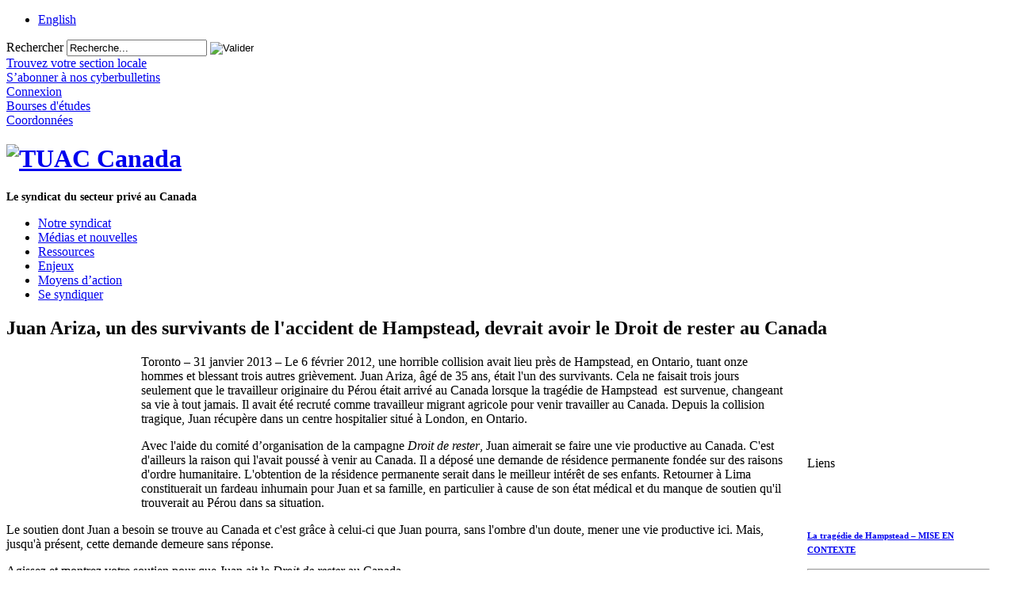

--- FILE ---
content_type: text/html; charset=utf-8
request_url: https://www.tuac.ca/index.php?option=com_content&view=article&id=3231:juan-ariza-hampstead-survivor-should-have-the-right-to-stay-in-canada&catid=6:directions-newsletter&Itemid=387&lang=fr
body_size: 11299
content:
<!doctype html>
<html xml:lang="fr-fr" lang="fr-fr" >
<head>
<!-- Google Tag Manager -->
<script>(function(w,d,s,l,i){w[l]=w[l]||[];w[l].push({'gtm.start':
new Date().getTime(),event:'gtm.js'});var f=d.getElementsByTagName(s)[0],
j=d.createElement(s),dl=l!='dataLayer'?'&l='+l:'';j.async=true;j.src=
'https://www.googletagmanager.com/gtm.js?id='+i+dl;f.parentNode.insertBefore(j,f);
})(window,document,'script','dataLayer','GTM-NQRDQBJL');</script>
<!-- End Google Tag Manager -->
	<link rel="preconnect" href="https://fonts.googleapis.com">
<link rel="preconnect" href="https://fonts.gstatic.com" crossorigin>
<link href="https://fonts.googleapis.com/css2?family=Lobster+Two:ital,wght@1,400;1,700&family=Montserrat:wght@600&family=Roboto:wght@300;500&family=Text+Me+One&display=swap" rel="stylesheet">  
		<meta name="viewport" content="width=device-width, initial-scale=1.0">
  <meta http-equiv="content-type" content="text/html; charset=utf-8" />
  <meta name="keywords" content="migrant workers, social justice, social_justice, agriculture" />
  <meta name="description" content="On February 6, 2012, a horrific collision near Hampstead, Ontario killed eleven men, and left three others critically injured. Juan Ariza, 35, was one of those survivors. " />
  <meta name="generator" content="Joomla! - Open Source Content Management" />
  <title>TUAC Canada - Le principal syndicat du secteur privé au Canada | TUAC Canada - Le principal syndicat du secteur privé au Canada</title>
  <link href="https://www.tuac.ca/index.php?option=com_content&amp;view=article&amp;id=3231:juan-ariza-hampstead-survivor-should-have-the-right-to-stay-in-canada&amp;catid=6:directions-newsletter&amp;lang=fr" rel="canonical" />
  <link href="/templates/rt_corvus/favicon.ico" rel="shortcut icon" type="image/vnd.microsoft.icon" />
  <link href="https://www.tuac.ca/index.php?option=com_search&amp;view=article&amp;id=3231:juan-ariza-hampstead-survivor-should-have-the-right-to-stay-in-canada&amp;catid=6:directions-newsletter&amp;lang=fr&amp;format=opensearch" rel="search" title="Valider TUAC Canada - Le principal syndicat du secteur privé au Canada" type="application/opensearchdescription+xml" />
  <link rel="stylesheet" href="/plugins/editors/jckeditor/typography/typography2.php" type="text/css" />
  <link rel="stylesheet" href="/plugins/system/rokbox/assets/styles/rokbox.css" type="text/css" />
  <link rel="stylesheet" type="text/css" href="/media/plg_jchoptimize/assets2/jscss.php?f=f2d83f42a430b3e3d9be2a7740e26714&amp;type=css&amp;gz=nz&amp;d=30&amp;i=0"/>
  
  
  
  
  
  
  
  <link rel="stylesheet" href="/modules/mod_socialmedialinks/style.css" type="text/css" />
  <link rel="stylesheet" href="/media/mod_falang/css/template.css" type="text/css" />
  <link rel="stylesheet" type="text/css" href="/media/plg_jchoptimize/assets2/jscss.php?f=f2d83f42a430b3e3d9be2a7740e26714&amp;type=css&amp;gz=nz&amp;d=30&amp;i=1"/>
  <script type="application/javascript" src="/media/plg_jchoptimize/assets2/jscss.php?f=3a43e9a83474928e9f8e58a5ac28d32e&amp;type=js&amp;gz=nz&amp;d=30&amp;i=0"></script>
  
  
  <script src="/media/system/js/tabs-state.js" type="text/javascript"></script>
  <script type="application/javascript" src="/media/plg_jchoptimize/assets2/jscss.php?f=3a43e9a83474928e9f8e58a5ac28d32e&amp;type=js&amp;gz=nz&amp;d=30&amp;i=1"></script>
  <script src="/media/jui/js/bootstrap.min.js" type="text/javascript"></script>
  <script type="application/javascript" src="/media/plg_jchoptimize/assets2/jscss.php?f=3a43e9a83474928e9f8e58a5ac28d32e&amp;type=js&amp;gz=nz&amp;d=30&amp;i=2"></script>
  
  
  <script src="/plugins/system/rokbox/assets/js/rokbox.js" type="text/javascript"></script>
  <script type="application/javascript" src="/media/plg_jchoptimize/assets2/jscss.php?f=3a43e9a83474928e9f8e58a5ac28d32e&amp;type=js&amp;gz=nz&amp;d=30&amp;i=3"></script>
  
  <script src="/modules/mod_roknavmenu/themes/default/js/rokmediaqueries.js" type="text/javascript"></script>
  <script src="/modules/mod_roknavmenu/themes/default/js/sidemenu.js" type="text/javascript"></script>
  <script type="text/javascript">
jQuery(window).on('load',  function() {
				new JCaption('img.caption');
			});;if (typeof RokBoxSettings == 'undefined') RokBoxSettings = {pc: '100'};
  </script>
  <!-- Perfect Link with Article Images on Facebook PRO -->
  <meta property="fb:app_id" content="609972085750090"/>
  <meta property="og:title" content="Juan Ariza, un des survivants de l&#039;accident de Hampstead, devrait avoir le Droit de rester au Canada | TUAC Canada - Le principal syndicat du secteur priv&eacute; au Canada"/>
  <meta property="og:type" content="article"/>
  <meta property="og:url" content="http://www.tuac.ca/index.php?option=com_content&view=article&id=3231:juan-ariza-hampstead-survivor-should-have-the-right-to-stay-in-canada&catid=6:directions-newsletter&Itemid=387&lang=fr"/>
  <meta property="og:site_name" content="TUAC Canada - Le principal syndicat du secteur privé au Canada"/>
  <meta property="og:description" content="On February 6, 2012, a horrific collision near Hampstead, Ontario killed eleven men, and left three others critically injured. Juan Ariza, 35, was one of those survivors. "/>
  <meta property="og:image" content="http://www.tuac.ca/templates/ufcwcanada/images/issues/r2s_logo_v4_fr.jpg"/>
  <meta property="og:image" content="http://www.tuac.ca/templates/ufcwcanada/images/issues/img_1315a.jpg"/>
	<meta name="facebook-domain-verification" content="21oppvsbnj47h2wowfisyi0w71tg7q" />
    <script type="text/javascript">
(function(a,e,c,f,g,h,b,d){var k={ak:"892253832",cl:"lg7PCOzx0XoQiO26qQM",autoreplace:"1.866.977.0772"};a[c]=a[c]||function(){(a[c].q=a[c].q||[]).push(arguments)};a[g]||(a[g]=k.ak);b=e.createElement(h);b.async=1;b.src="//www.gstatic.com/wcm/loader.js";d=e.getElementsByTagName(h)[0];d.parentNode.insertBefore(b,d);a[f]=function(b,d,e){a[c](2,b,k,d,null,new Date,e)};a[f]()})(window,document,"_googWcmImpl","_googWcmGet","_googWcmAk","script");
</script>
<!-- Google tag (gtag.js) -->
<script async src="https://www.googletagmanager.com/gtag/js?id=G-JP5BJJMNZK"></script>
<script>
  window.dataLayer = window.dataLayer || [];
  function gtag(){dataLayer.push(arguments);}
  gtag('js', new Date());

  gtag('config', 'G-JP5BJJMNZK');
</script>
</head>
<body  class="logo-type-customlogo top-type-customtop header-overlay-light main-bg-overlay-light main-template-without-shadow main-body-light footer-overlay-light bottom-type-none font-family-corvus font-size-is-default menu-type-splitmenu layout-mode-responsive col12">
	<!-- Google Tag Manager (noscript) -->
<noscript><iframe src="https://www.googletagmanager.com/ns.html?id=GTM-NQRDQBJL"
height="0" width="0" style="display:none;visibility:hidden"></iframe></noscript>
<!-- End Google Tag Manager (noscript) -->
	<div id="rt-page-surround">
		<div id="rt-page-surround-bottom">
			<div class="rt-with-footer">
								<div id="rt-drawer">
					<div class="rt-container">
												<div class="clear"></div>
					</div>
				</div>
												<div id="rt-top">
					<div class="rt-container">
						<div class="rt-grid-10 rt-alpha">
     			           <div class="rt-block  lang">
           	<div class="module-surround">
	           		                	<div class="module-content">
	                		<div class="mod-languages lang">

	<ul class="lang-inline">
	        <!-- >>> [PAID] >>> -->
                <!-- <<< [PAID] <<< -->
        
	        <!-- >>> [PAID] >>> -->
                    <li class="" dir="ltr">
                            <a href="http://www.ufcw.ca/index.php?option=com_content&view=article&id=3231:juan-ariza-hampstead-survivor-should-have-the-right-to-stay-in-canada&catid=6:directions-newsletter&Itemid=387&lang=en">
                                            English                                    </a>
            			</li>
		        <!-- <<< [PAID] <<< -->
        
		</ul>

</div>
	                	</div>
                	</div>
           </div>
	 			           <div class="rt-block  search searchBox">
           	<div class="module-surround">
	           		                	<div class="module-content">
	                		<div class="search search searchBox">
	<form action="/index.php?option=com_content&amp;lang=fr" method="post" class="form-inline">
		<label for="mod-search-searchword" class="element-invisible">Rechercher</label> <input name="searchword" id="mod-search-searchword" maxlength="20"  class="inputbox search-query" type="text" size="20" value="Recherche..."  onblur="if (this.value=='') this.value='Recherche...';" onfocus="if (this.value=='Recherche...') this.value='';" /> <input type="image" value="Valider" class="button" src="/templates/rt_corvus/images/searchButton.gif" onclick="this.form.searchword.focus();"/>		<input type="hidden" name="task" value="search" />
		<input type="hidden" name="option" value="com_search" />
		<input type="hidden" name="Itemid" value="5" />
	</form>
</div>
	                	</div>
                	</div>
           </div>
	
</div>
<div class="rt-grid-2 rt-omega">
     			           <div class="rt-block  menu1 new">
           	<div class="module-surround">
	           		                	<div class="module-content">
	                		

<div class="custom menu1 new"  >
	<div class="top-ic fre">
	<div class="fnd-ic">
		<a href="index.php?option=com_unions&amp;view=unions&amp;Itemid=102&amp;lang=fr" title=""><span>Trouvez votre section locale</span></a></div>
	<div class="news-ic">
		<a href="index.php?option=com_content&amp;view=article&amp;id=2474&amp;Itemid=335&amp;lang=fr"><span>S&rsquo;abonner &agrave; nos cyberbulletins</span></a></div>
	<div class="web-ic">
		<div id="asl53a973c64a9f2" style="display: none;padding:15px;">
			<div class="customcampus">
				<div id="web_campus">
					&nbsp;</div>
			</div>
		</div>
		<a href="index.php?option=com_content&amp;view=article&amp;id=2166&amp;Itemid=296&amp;lang=fr"><span>Connexion</span></a></div>
	<div class="scholarship-ic">
		<a href="index.php?option=com_content&amp;view=article&amp;id=61&amp;Itemid=110&amp;lang=fr"><span>Bourses d&#39;&eacute;tudes</span></a></div>
	<div class="cont-ic">
		<a href="index.php?option=com_content&amp;view=article&amp;id=47&amp;Itemid=276&amp;lang=fr"><span>Coordonn&eacute;es</span></a></div>
</div></div>
	                	</div>
                	</div>
           </div>
	
</div>
						<div class="clear"></div>
					</div>
				</div>
						
								<div id="rt-header">
					<div class="rt-container">
						<div class="rt-grid-3 rt-alpha">
     			           <div class="rt-block  logo-block">
           	<div class="module-surround">
	           		                	<div class="module-content">
	                		

<div class="custom logo-block"  >
	<div id="logo">
	<h1 id="tuaclogo" title="TUAC Canada">
		<a href="/"><img alt="TUAC Canada" src="/templates/ufcwcanada/images/logo-fr.png" /></a></h1>
<h1 style="font-size:14px">
		Le syndicat du secteur privé au Canada</h1>
</div></div>
	                	</div>
                	</div>
           </div>
	
</div>
<div class="rt-grid-9 rt-omega">
    	<div class="rt-block menu-block">
		<div class="gf-menu-device-container responsive-type-panel"></div>
<ul class="gf-menu gf-splitmenu l1 top" >
                     <li class="item107 parent" >

                <a class="item" href="/index.php?option=com_content&amp;view=article&amp;id=59&amp;Itemid=2&amp;lang=fr"  >

                                Notre syndicat                </a>

                    </li>
		                     <li class="item134 parent" >

                <a class="item" href="/index.php?option=com_content&amp;view=category&amp;layout=blog&amp;id=6&amp;Itemid=6&amp;lang=fr"  >

                                Médias et nouvelles                </a>

                    </li>
		                     <li class="item129 parent" >

                <a class="item" href="/index.php?option=com_content&amp;view=article&amp;id=2251&amp;Itemid=130&amp;lang=fr"  >

                                Ressources                </a>

                    </li>
		                     <li class="item8 parent" >

                <a class="item" href="/index.php?option=com_content&amp;view=article&amp;id=2215&amp;Itemid=135&amp;lang=fr"  >

                                Enjeux                </a>

                    </li>
		                     <li class="item2004 parent" >

                <a class="item" href="/index.php?option=com_content&amp;view=article&amp;id=30003&amp;Itemid=2005&amp;lang=fr"  >

                                Moyens d’action                </a>

                    </li>
		                     <li class="item9 parent" >

                <a class="item" href="/index.php?option=com_content&amp;view=article&amp;id=13&amp;Itemid=136&amp;lang=fr"  >

                                Se syndiquer                </a>

                    </li>
		    </ul>		<div class="clear"></div>
	</div>
	
</div>
						<div class="clear"></div>
					</div>
				</div>
								<div id="rt-transition">
					<div id="rt-body-surround">
									
																																				<div id="rt-mainbody-surround">
							<div class="rt-container">
								          
<div id="rt-main" class="mb9-sa3">
                <div class="rt-container">
                    <div class="rt-grid-9 ">
                                                						<div class="rt-block">
	                        <div id="rt-mainbody">
								<div class="component-content">
	                            	<article class="item-page">
	<h2>
					Juan Ariza, un des survivants de l'accident de Hampstead, devrait avoir le Droit de rester au Canada					</h2>
	








<table align="right" cellpadding="10" style="width: 270px" width="270">
	<tbody>
		<tr>
			<td>
				<img alt="" src="templates/ufcwcanada/images/issues/r2s_logo_v4_fr.jpg" style="width: 250px; height: 313px;" /></td>
		</tr>
		<tr>
			<td>
				<table align="center" cellpadding="10" style="width: 250px">
					<tbody>
						<tr>
							<td class="title_right1">
								<a href="http://www.change.org/en-CA/petitions/jason-kenney-minister-of-citizenship-immigration-multiculturalism-allow-juan-ariza-s-application-for-permanent-residency-in-canada-2?utm_source=guides&amp;utm_medium=email&amp;utm_campaign=six_hundred_signatures" style="color: #ffffff" target="_blank"><span data-scayt_word="Signez" data-scaytid="56">Signez</span> la <span data-scayt_word="pétition" data-scaytid="57">p&eacute;tition</span></a></td>
						</tr>
					</tbody>
				</table>
			</td>
		</tr>
		<tr>
			<td>
				<table align="center" cellpadding="10" style="width: 250px">
					<tbody>
						<tr>
							<td class="title_right1">
								Liens</td>
						</tr>
						<tr>
							<td class="caption">
								<p>
									&nbsp;</p>
								<p>
									<span style="font-size:11px;"><strong><a href="index.php?option=com_content&amp;view=article&amp;id=3232%3Athe-hampstead-tragedy-background&amp;catid=6%3Adirections-newsletter&amp;Itemid=6&amp;lang=fr">La <span data-scayt_word="tragédie" data-scaytid="115">trag&eacute;die</span> de <span data-scayt_word="Hampstead" data-scaytid="116">Hampstead</span> &ndash; <span data-scayt_word="MISE" data-scaytid="239">MISE</span> EN <span data-scayt_word="CONTEXTE" data-scaytid="240">CONTEXTE</span></a></strong></span></p>
								<hr />
								<object height="173" width="230"><param name="movie" value="http://www.youtube.com/v/0Tncb0ggrp0?hl=en_US&amp;version=3" /><param name="allowFullScreen" value="true" /><param name="allowscriptaccess" value="always" /><embed allowfullscreen="true" allowscriptaccess="always" height="173" src="https://www.youtube.com/v/0Tncb0ggrp0?hl=en_US&amp;version=3" type="application/x-shockwave-flash" width="230"></embed></object>
								<hr />
								<p>
									&nbsp;</p>
								<p>
									<a href="index.php?option=com_content&amp;view=article&amp;id=3072:hampstead-crash-survivors-share-their-story-at-toronto-symposium-and-launch-of-international-qright2stayq-campaign&amp;catid=6:directions-newsletter&amp;Itemid=6&amp;lang=fr"><span data-scayt_word="Témoignage" data-scaytid="241">T&eacute;moignage</span> des <span data-scayt_word="survivants" data-scaytid="118">survivants</span> de la collision <span data-scayt_word="survenue" data-scaytid="119">survenue</span> <span data-scayt_word="à" data-scaytid="120">&agrave;</span> <span data-scayt_word="Hampstead" data-scaytid="117">Hampstead</span> <span data-scayt_word="lors" data-scaytid="246">lors</span> <span data-scayt_word="d’un" data-scaytid="247">d&rsquo;un</span> symposium <span data-scayt_word="tenu" data-scaytid="248">tenu</span> <span data-scayt_word="à" data-scaytid="121">&agrave;</span> Toronto et le <span data-scayt_word="lancement" data-scaytid="249">lancement</span> de la <span data-scayt_word="campagne" data-scaytid="250">campagne</span> <span data-scayt_word="internationale" data-scaytid="251">internationale</span> &laquo; <span data-scayt_word="Right2Stay" data-scaytid="252">Right2Stay</span> &raquo;</a><br />
									<span data-scayt_word="TUAC" data-scaytid="256">TUAC</span> Canada - 2 <span data-scayt_word="oct" data-scaytid="258">oct</span> 2012</p>
								<p>
									<a href="index.php?option=com_content&amp;view=article&amp;id=2650:in-wake-of-hampstead-tragedy-ufcw-canada-and-awa-set-up-migrant-workers-family-support-fund&amp;catid=6:directions-newsletter&amp;Itemid=348&amp;lang=fr">Les <span data-scayt_word="TUAC" data-scaytid="257">TUAC</span> Canada et <span data-scayt_word="l’ATA" data-scaytid="259">l&rsquo;ATA</span> <span data-scayt_word="établissent" data-scaytid="260">&eacute;tablissent</span> le Fonds de <span data-scayt_word="soutien" data-scaytid="261">soutien</span> aux <span data-scayt_word="familles" data-scaytid="262">familles</span><br />
									de <span data-scayt_word="travailleurs" data-scaytid="263">travailleurs</span> migrants <span data-scayt_word="à" data-scaytid="253">&agrave;</span> la suite de la <span data-scayt_word="tragédie" data-scaytid="254">trag&eacute;die</span> de <span data-scayt_word="Hampstead" data-scaytid="255">Hampstead</span></a><br />
									<span data-scayt_word="TUAC" data-scaytid="267">TUAC</span> Canada - 7 <span data-scayt_word="février" data-scaytid="269">f&eacute;vrier</span> 2012</p>
								<p>
									<a href="index.php?option=com_content&amp;view=article&amp;id=2647:canadas-largest-private-sector-union-offers-condolences-calls-for-increased-diligence-in-wake-of-horrific-ontario-accident&amp;catid=6:directions-newsletter&amp;Itemid=6&amp;lang=fr">Les <span data-scayt_word="TUAC" data-scaytid="268">TUAC</span> Canada <span data-scayt_word="offrent" data-scaytid="277">offrent</span> <span data-scayt_word="leurs" data-scaytid="278">leurs</span> <span data-scayt_word="condoléances" data-scaytid="279">condol&eacute;ances</span> et <span data-scayt_word="réclament" data-scaytid="280">r&eacute;clament</span> <span data-scayt_word="une" data-scaytid="270">une</span> diligence<br />
									accrue <span data-scayt_word="à" data-scaytid="271">&agrave;</span> la suite <span data-scayt_word="d’une" data-scaytid="283">d&rsquo;une</span> <span data-scayt_word="tragédie" data-scaytid="272">trag&eacute;die</span> <span data-scayt_word="routière" data-scaytid="285">routi&egrave;re</span> <span data-scayt_word="survenue" data-scaytid="273">survenue</span> en Ontario</a><br />
									<span data-scayt_word="TUAC" data-scaytid="287">TUAC</span> Canada - 6 <span data-scayt_word="février" data-scaytid="289">f&eacute;vrier</span> 2012</p>
								<p>
									<a href="index.php?option=com_content&amp;view=article&amp;id=2657:ufcw-canada-calls-for-coroners-inquest-into-hampstead-tragedy&amp;catid=6:directions-newsletter&amp;Itemid=6&amp;lang=fr">Les <span data-scayt_word="TUAC" data-scaytid="288">TUAC</span> Canada <span data-scayt_word="réclament" data-scaytid="290">r&eacute;clament</span> <span data-scayt_word="une" data-scaytid="291">une</span> <span data-scayt_word="enquête" data-scaytid="300">enqu&ecirc;te</span> de coroner <span data-scayt_word="dans" data-scaytid="292">dans</span> la <span data-scayt_word="tragédie" data-scaytid="293">trag&eacute;die</span> de <span data-scayt_word="Hampstead" data-scaytid="294">Hampstead</span></a><br />
									<span data-scayt_word="TUAC" data-scaytid="304">TUAC</span> Canada - 10 <span data-scayt_word="février" data-scaytid="305">f&eacute;vrier</span> 2012</p>
								<p>
									<a href="index.php?option=com_content&amp;view=article&amp;id=2808:ufcw-canada-migrant-workers-family-support-fund-delivers-first-cheques-to-hampstead-tragedy-survivors-&amp;catid=6:directions-newsletter&amp;Itemid=6&amp;lang=fr">Le Fonds de <span data-scayt_word="soutien" data-scaytid="306">soutien</span> aux <span data-scayt_word="familles" data-scaytid="307">familles</span> de <span data-scayt_word="travailleurs" data-scaytid="308">travailleurs</span> migrants <span data-scayt_word="remet" data-scaytid="317">remet</span> les premiers <span data-scayt_word="chèques" data-scaytid="318">ch&egrave;ques</span><br />
									aux <span data-scayt_word="survivants" data-scaytid="309">survivants</span> de la <span data-scayt_word="tragédie" data-scaytid="310">trag&eacute;die</span> de <span data-scayt_word="Hampstead" data-scaytid="311">Hampstead</span></a><br />
									<span data-scayt_word="TUAC" data-scaytid="322">TUAC</span> &nbsp;Canada -&nbsp; 10 &nbsp;<span data-scayt_word="mai" data-scaytid="326">mai</span> &nbsp;2012</p>
								<p>
									<a href="http://www.ledevoir.com/societe/actualites-en-societe/342032/en-bref-11-morts-dans-un-accident-de-la-route-en-ontario" target="_blank">En <span data-scayt_word="bref" data-scaytid="327">bref</span> - 11 <span data-scayt_word="morts" data-scaytid="328">morts</span> <span data-scayt_word="dans" data-scaytid="323">dans</span> un accident de la route en Ontario</a><br />
									7 <span data-scayt_word="février" data-scaytid="324">f&eacute;vrier</span> 2012&nbsp;<br />
									Le <span data-scayt_word="Devoir" data-scaytid="334">Devoir</span></p>
								<p>
									<a href="http://www.journalmetro.com/linfo/article/1090611--un-accident-de-la-route-fait-11-morts-en-ontario" target="_blank">Un accident de la route fait 11 <span data-scayt_word="morts" data-scaytid="331">morts</span> en Ontario</a><br />
									<span data-scayt_word="Métro" data-scaytid="337">M&eacute;tro</span> Montreal<br />
									06 <span data-scayt_word="février" data-scaytid="333">f&eacute;vrier</span> 2012</p>
								<p>
									<a href="http://www.985fm.ca/national/nouvelles/un-accident-fait-11-morts-en-ontario-123536.html" target="_blank">Un accident fait 11 <span data-scayt_word="morts" data-scaytid="332">morts</span> en Ontario</a><br />
									La <span data-scayt_word="Presse" data-scaytid="340">Presse</span> <span data-scayt_word="Canadienne" data-scaytid="341">Canadienne</span><br />
									le <span data-scayt_word="mardi" data-scaytid="342">mardi</span> 07 <span data-scayt_word="février" data-scaytid="339">f&eacute;vrier</span> 2012</p>
								<p>
									<a href="http://www.brantfordexpositor.ca/2012/12/21/recovering-from-a-crash-that-killed-11-men-juan-arizas-case-has-attracted-a-london-mps-attention" target="_blank">Recovering from a crash that killed 11 men, Juan <span data-scayt_word="Ariza’s" data-scaytid="344">Ariza&rsquo;s</span> case has attracted a London MP&rsquo;s attention</a><br />
									Brantford Expositor - December 21, 2012</p>
								<p>
									<a href="http://news.nationalpost.com/2012/12/20/christmas-wish-of-hampstead-crash-widow-is-for-survivor-to-get-visa-extended-so-he-can-visit-sick-wife/" target="_blank">Christmas wish&nbsp; of <span data-scayt_word="Hampstead" data-scaytid="345">Hampstead</span> crash widow is for survivor to get visa extended so he can visit sick&nbsp;wife</a><br />
									National Post - 21 December 2012</p>
								<p>
									<a href="http://www.therecord.com/news/local/article/721679--survivors-of-hampstead-crash-struggle-to-cope" target="_blank">Survivors of <span data-scayt_word="Hampstead" data-scaytid="347">Hampstead</span> crash struggle to cope</a><br />
									The Record - 9 May 2012</p>
								<p>
									<a href="http://latino.foxnews.com/latino/news/2012/05/09/peruvian-survivors-accident-want-residence-in-canada/#ixzz2HIxz3098" target="_blank">Peruvian survivors of accident want residence in Canada</a><br />
									FOX <span data-scayt_word="NewsLatino" data-scaytid="349">NewsLatino</span> - 9 May 2012</p>
								<p>
									<a href="http://www.theglobeandmail.com/news/national/migrant-community-mourns-in-disbelief-after-ontario-crash/article544526/" target="_blank">Migrant community mourns in disbelief after Ontario crash</a><br />
									Globe and Mail - 7 February 2012</p>
								<p>
									<a href="http://www.thestar.com/news/gta/article/1127831--farm-crash-mirrors-2004-tragedy" target="_blank">Community shattered by deaths: Farm crash mirrors 2004 tragedy</a><br />
									Toronto Star - 7 February 2013</p>
								<p>
									<a href="http://www.cbc.ca/news/canada/story/2012/02/07/f-migrant-worker-road-accidents.html" target="_blank">Canadian road accidents involving migrant workers</a><br />
									<span data-scayt_word="CBC" data-scaytid="405">CBC</span> - 7 February 2012</p>
							</td>
						</tr>
					</tbody>
				</table>
			</td>
		</tr>
	</tbody>
</table>
<p>
	<img alt="" src="templates/ufcwcanada/images/issues/img_1315a.jpg" style="width: 150px; height: 191px; margin: 5px 10px; float: left;" /></p>
<p>
	Toronto &ndash; 31 <span data-scayt_word="janvier" data-scaytid="350">janvier</span> 2013 &ndash; Le 6 <span data-scayt_word="février" data-scaytid="351">f&eacute;vrier</span> 2012, <span data-scayt_word="une" data-scaytid="352">une</span> horrible collision <span data-scayt_word="avait" data-scaytid="353">avait</span> lieu <span data-scayt_word="près" data-scaytid="355">pr&egrave;s</span> de <span data-scayt_word="Hampstead" data-scaytid="356">Hampstead</span>, en Ontario, <span data-scayt_word="tuant" data-scaytid="358">tuant</span> <span data-scayt_word="onze" data-scaytid="359">onze</span> <span data-scayt_word="hommes" data-scaytid="360">hommes</span> et <span data-scayt_word="blessant" data-scaytid="361">blessant</span> <span data-scayt_word="trois" data-scaytid="362">trois</span> <span data-scayt_word="autres" data-scaytid="364">autres</span> <span data-scayt_word="grièvement" data-scaytid="365">gri&egrave;vement</span>. Juan <span data-scayt_word="Ariza" data-scaytid="366">Ariza</span>, <span data-scayt_word="âgé" data-scaytid="367">&acirc;g&eacute;</span> de 35 <span data-scayt_word="ans" data-scaytid="368">ans</span>, <span data-scayt_word="était" data-scaytid="369">&eacute;tait</span> <span data-scayt_word="l'un" data-scaytid="371">l&#39;un</span> des <span data-scayt_word="survivants" data-scaytid="372">survivants</span>. <span data-scayt_word="Cela" data-scaytid="373">Cela</span> ne <span data-scayt_word="faisait" data-scaytid="374">faisait</span> <span data-scayt_word="trois" data-scaytid="363">trois</span> <span data-scayt_word="jours" data-scaytid="375">jours</span> <span data-scayt_word="seulement" data-scaytid="376">seulement</span> <span data-scayt_word="que" data-scaytid="377">que</span> le <span data-scayt_word="travailleur" data-scaytid="378">travailleur</span> <span data-scayt_word="originaire" data-scaytid="380">originaire</span> du <span data-scayt_word="Pérou" data-scaytid="381">P&eacute;rou</span> <span data-scayt_word="était" data-scaytid="370">&eacute;tait</span> <span data-scayt_word="arrivé" data-scaytid="382">arriv&eacute;</span> au Canada <span data-scayt_word="lorsque" data-scaytid="383">lorsque</span> la <span data-scayt_word="tragédie" data-scaytid="384">trag&eacute;die</span> de <span data-scayt_word="Hampstead" data-scaytid="357">Hampstead</span> &nbsp;<span data-scayt_word="est" data-scaytid="385">est</span> <span data-scayt_word="survenue" data-scaytid="386">survenue</span>, <span data-scayt_word="changeant" data-scaytid="387">changeant</span> <span data-scayt_word="sa" data-scaytid="388">sa</span> vie <span data-scayt_word="à" data-scaytid="389">&agrave;</span> tout <span data-scayt_word="jamais" data-scaytid="391">jamais</span>. Il <span data-scayt_word="avait" data-scaytid="354">avait</span> <span data-scayt_word="été" data-scaytid="392">&eacute;t&eacute;</span> <span data-scayt_word="recruté" data-scaytid="393">recrut&eacute;</span> <span data-scayt_word="comme" data-scaytid="394">comme</span> <span data-scayt_word="travailleur" data-scaytid="379">travailleur</span> migrant <span data-scayt_word="agricole" data-scaytid="395">agricole</span> pour <span data-scayt_word="venir" data-scaytid="396">venir</span> <span data-scayt_word="travailler" data-scaytid="397">travailler</span> au Canada. <span data-scayt_word="Depuis" data-scaytid="398">Depuis</span> la collision <span data-scayt_word="tragique" data-scaytid="399">tragique</span>, Juan <span data-scayt_word="récupère" data-scaytid="400">r&eacute;cup&egrave;re</span> <span data-scayt_word="dans" data-scaytid="401">dans</span> un <span data-scayt_word="centre" data-scaytid="402">centre</span> <span data-scayt_word="hospitalier" data-scaytid="403">hospitalier</span> <span data-scayt_word="situé" data-scaytid="404">situ&eacute;</span> <span data-scayt_word="à" data-scaytid="390">&agrave;</span> London, en Ontario.</p>
<p>
	<span data-scayt_word="Avec" data-scaytid="474">Avec</span> <span data-scayt_word="l'aide" data-scaytid="475">l&#39;aide</span> du <span data-scayt_word="comité" data-scaytid="476">comit&eacute;</span> <span data-scayt_word="d’organisation" data-scaytid="477">d&rsquo;organisation</span> de la <span data-scayt_word="campagne" data-scaytid="461">campagne</span> <em><span data-scayt_word="Droit" data-scaytid="479">Droit</span> de rester</em>, Juan <span data-scayt_word="aimerait" data-scaytid="480">aimerait</span> se faire <span data-scayt_word="une" data-scaytid="462">une</span> vie productive au Canada. <span data-scayt_word="C'est" data-scaytid="483">C&#39;est</span> <span data-scayt_word="d'ailleurs" data-scaytid="484">d&#39;ailleurs</span> la raison qui <span data-scayt_word="l'avait" data-scaytid="485">l&#39;avait</span> <span data-scayt_word="poussé" data-scaytid="486">pouss&eacute;</span> <span data-scayt_word="à" data-scaytid="464">&agrave;</span> <span data-scayt_word="venir" data-scaytid="467">venir</span> au Canada. Il a <span data-scayt_word="déposé" data-scaytid="491">d&eacute;pos&eacute;</span> <span data-scayt_word="une" data-scaytid="463">une</span> <span data-scayt_word="demande" data-scaytid="492">demande</span> de <span data-scayt_word="résidence" data-scaytid="493">r&eacute;sidence</span> <span data-scayt_word="permanente" data-scaytid="495">permanente</span> <span data-scayt_word="fondée" data-scaytid="497">fond&eacute;e</span> <span data-scayt_word="sur" data-scaytid="498">sur</span> des raisons <span data-scayt_word="d'ordre" data-scaytid="499">d&#39;ordre</span> <span data-scayt_word="humanitaire" data-scaytid="500">humanitaire</span>. <span data-scayt_word="L'obtention" data-scaytid="501">L&#39;obtention</span> de la <span data-scayt_word="résidence" data-scaytid="494">r&eacute;sidence</span> <span data-scayt_word="permanente" data-scaytid="496">permanente</span> <span data-scayt_word="serait" data-scaytid="502">serait</span> <span data-scayt_word="dans" data-scaytid="468">dans</span> le <span data-scayt_word="meilleur" data-scaytid="505">meilleur</span> <span data-scayt_word="intérêt" data-scaytid="506">int&eacute;r&ecirc;t</span> de <span data-scayt_word="ses" data-scaytid="507">ses</span> <span data-scayt_word="enfants" data-scaytid="508">enfants</span>. <span data-scayt_word="Retourner" data-scaytid="509">Retourner</span> <span data-scayt_word="à" data-scaytid="465">&agrave;</span> Lima <span data-scayt_word="constituerait" data-scaytid="510">constituerait</span> un <span data-scayt_word="fardeau" data-scaytid="511">fardeau</span> <span data-scayt_word="inhumain" data-scaytid="512">inhumain</span> pour Juan et <span data-scayt_word="sa" data-scaytid="470">sa</span> <span data-scayt_word="famille" data-scaytid="515">famille</span>, en <span data-scayt_word="particulier" data-scaytid="516">particulier</span> <span data-scayt_word="à" data-scaytid="466">&agrave;</span> cause de son <span data-scayt_word="état" data-scaytid="517">&eacute;tat</span> <span data-scayt_word="médical" data-scaytid="518">m&eacute;dical</span> et du <span data-scayt_word="manque" data-scaytid="519">manque</span> de <span data-scayt_word="soutien" data-scaytid="472">soutien</span> <span data-scayt_word="qu'il" data-scaytid="521">qu&#39;il</span> <span data-scayt_word="trouverait" data-scaytid="522">trouverait</span> au <span data-scayt_word="Pérou" data-scaytid="473">P&eacute;rou</span> <span data-scayt_word="dans" data-scaytid="469">dans</span> <span data-scayt_word="sa" data-scaytid="471">sa</span> situation.</p>
<p>
	Le <span data-scayt_word="soutien" data-scaytid="574">soutien</span> <span data-scayt_word="dont" data-scaytid="630">dont</span> Juan a <span data-scayt_word="besoin" data-scaytid="631">besoin</span> se <span data-scayt_word="trouve" data-scaytid="632">trouve</span> au Canada et <span data-scayt_word="c'est" data-scaytid="633">c&#39;est</span> <span data-scayt_word="grâce" data-scaytid="634">gr&acirc;ce</span> <span data-scayt_word="à" data-scaytid="575">&agrave;</span> <span data-scayt_word="celui-ci" data-scaytid="636">celui-ci</span> <span data-scayt_word="que" data-scaytid="576">que</span> Juan <span data-scayt_word="pourra" data-scaytid="638">pourra</span>, sans <span data-scayt_word="l'ombre" data-scaytid="639">l&#39;ombre</span> <span data-scayt_word="d'un" data-scaytid="640">d&#39;un</span> <span data-scayt_word="doute" data-scaytid="641">doute</span>, <span data-scayt_word="mener" data-scaytid="642">mener</span> <span data-scayt_word="une" data-scaytid="577">une</span> vie productive <span data-scayt_word="ici" data-scaytid="644">ici</span>. <span data-scayt_word="Mais" data-scaytid="645">Mais</span>, <span data-scayt_word="jusqu'à" data-scaytid="646">jusqu&#39;&agrave;</span> <span data-scayt_word="présent" data-scaytid="647">pr&eacute;sent</span>, <span data-scayt_word="cette" data-scaytid="648">cette</span> <span data-scayt_word="demande" data-scaytid="578">demande</span> <span data-scayt_word="demeure" data-scaytid="650">demeure</span> sans <span data-scayt_word="réponse" data-scaytid="651">r&eacute;ponse</span>.</p>
<p>
	Agissez et montrez votre soutien pour que Juan ait le <em>Droit de rester</em> au Canada.</p>
<p>
	La campagne le <em>Droit de rester (Right to Stay, ou R2S)</em> soul&egrave;ve des questions tr&egrave;s importantes. En effet, compte tenu des quelque 300 000&nbsp; travailleurs &eacute;trangers ou migrants temporaires qui arrivent au Canada chaque ann&eacute;e et qui travaillent dans des conditions souvent inhumaines, qu&#39;arrive-t-il lorsque certains d&rsquo;entre eux comme Juan se blessent? Quelle est la responsabilit&eacute; du Canada? Qui doit prendre leur situation en charge?</p>
<p>
	Est-il juste de d&eacute;porter Juan &mdash;qui est devenu invalide au Canada &mdash; dans un environnement qui pourrait ne pas avoir les installations m&eacute;dicales appropri&eacute;es pour prendre soin de lui?</p>
<p>
	Non.&nbsp; Ce n&#39;est pas juste, c&#39;est inhumain et cela ne correspond pas aux valeurs canadiennes.</p>
<p>
	Veuillez apporter votre soutien au Droit &agrave; rester au Canada de Juan en <strong><a href="http://www.change.org/en-CA/petitions/jason-kenney-minister-of-citizenship-immigration-multiculturalism-allow-juan-ariza-s-application-for-permanent-residency-in-canada-2?utm_source=guides&amp;utm_medium=email&amp;utm_campaign=six_hundred_signatures" target="_blank">signant la p&eacute;tition &agrave; l&rsquo;adresse Change.org</a></strong>, et dites &agrave; Jason Kenney, ministre f&eacute;d&eacute;ral des Affaires civiques, de la Culture et des Loisirs,&nbsp; qu&#39;il devrait faire ce qui est juste et &eacute;quitable en approuvant la demande de r&eacute;sidence permanente de Juan.</p>
<p>
	<strong>Avec votre aide, l&#39;espoir est possible pour Juan et sa famille.</strong></p>


	</article>



								</div>
	                        </div>
						</div>
                                                                    </div>
                                <div class="rt-grid-3 ">
                <div id="rt-sidebar-a">
                     			           <div class="rt-block ">
           	<div class="module-surround">
	           		                	<div class="module-content">
	                		<ul class="nav menu">
<li class="item-2321"><a href="/index.php?option=com_content&amp;view=article&amp;id=13&amp;Itemid=136&amp;lang=fr" >Se syndiquer</a></li></ul>
	                	</div>
                	</div>
           </div>
	
                </div>
            </div>

                    <div class="clear"></div>
                </div>
            </div>
							</div>
													</div>	
																	</div>
				</div>
								<div id="rt-footer-surround">
					<div class="rt-container">
									
												<div id="rt-footer">
							<div class="rt-grid-12 rt-alpha rt-omega">
     			           <div class="rt-block ">
           	<div class="module-surround">
	           		                	<div class="module-content">
	                		<ul class="nav menu-footer">
<li class="item-107 deeper parent"><a href="/index.php?option=com_content&amp;view=article&amp;id=59&amp;Itemid=2&amp;lang=fr" >Notre syndicat</a><ul class="nav-child unstyled small"><li class="item-2 deeper parent"><a href="/index.php?option=com_content&amp;view=article&amp;id=59&amp;Itemid=2&amp;lang=fr" >Notre syndicat</a><ul class="nav-child unstyled small"><li class="item-102"><a href="/index.php?option=com_unions&amp;view=unions&amp;Itemid=102&amp;lang=fr" >Trouvez votre section locale</a></li><li class="item-41"><a href="/index.php?option=com_content&amp;view=article&amp;id=4&amp;Itemid=41&amp;lang=fr" >Message du président national</a></li><li class="item-2398"><a href="/index.php?option=com_content&amp;view=article&amp;id=32115&amp;Itemid=2398&amp;lang=fr" >Conseil national</a></li><li class="item-42"><a href="/index.php?option=com_content&amp;view=article&amp;id=5&amp;Itemid=42&amp;lang=fr" >Statuts</a></li><li class="item-43 parent"><a href="/index.php?option=com_content&amp;view=article&amp;id=2051&amp;Itemid=43&amp;lang=fr" >Histoire</a></li><li class="item-2653"><a href="/index.php?option=com_content&amp;view=article&amp;id=33864&amp;Itemid=2653&amp;lang=fr" >Rapport annuel des TUAC Canada</a></li><li class="item-2641"><a href="/index.php?option=com_content&amp;view=article&amp;id=33811&amp;Itemid=2641&amp;lang=fr" >Normes graphiques</a></li><li class="item-93"><a href="/index.php?option=com_content&amp;view=article&amp;id=13&amp;Itemid=136&amp;lang=fr" >L’adhésion aux TUAC Canada</a></li></ul></li></ul></li><li class="item-134 deeper parent"><a href="/index.php?option=com_content&amp;view=category&amp;layout=blog&amp;id=6&amp;Itemid=6&amp;lang=fr" >Médias et nouvelles</a><ul class="nav-child unstyled small"><li class="item-6 deeper parent"><a href="/index.php?option=com_content&amp;view=category&amp;layout=blog&amp;id=6&amp;Itemid=6&amp;lang=fr" >Médias et nouvelles</a><ul class="nav-child unstyled small"><li class="item-2033 parent"><a href="/index.php?option=com_content&amp;view=category&amp;layout=blog&amp;id=6&amp;Itemid=2033&amp;lang=fr" >Nouvelles</a></li><li class="item-2024 parent"><a href="/index.php?option=com_content&amp;view=article&amp;id=2275&amp;Itemid=309&amp;lang=fr" >Médias</a></li><li class="item-335"><a href="/index.php?option=com_content&amp;view=article&amp;id=2474&amp;Itemid=335&amp;lang=fr" >Inscription pour nouvelles en direct</a></li></ul></li></ul></li><li class="item-129 deeper parent"><a href="/index.php?option=com_content&amp;view=article&amp;id=2251&amp;Itemid=130&amp;lang=fr" >Ressources</a><ul class="nav-child unstyled small"><li class="item-130 deeper parent"><a href="/index.php?option=com_content&amp;view=article&amp;id=2251&amp;Itemid=130&amp;lang=fr" >Ressources</a><ul class="nav-child unstyled small"><li class="item-2434 parent"><a href="/index.php?option=com_content&amp;view=article&amp;id=32352&amp;Itemid=2434&amp;lang=fr" >Soutenez le Canada en consommant syndiqué</a></li><li class="item-2371"><a href="/index.php?option=com_content&amp;view=article&amp;id=1997&amp;Itemid=2659&amp;lang=fr" >La Caisse d'indemnité nationale</a></li><li class="item-2440"><a href="/index.php?option=com_content&amp;view=article&amp;id=1994&amp;Itemid=297&amp;lang=fr" >Formation syndicale</a></li><li class="item-2405"><a href="/index.php?option=com_content&amp;view=article&amp;id=31719&amp;Itemid=2405&amp;lang=fr" >Des rabais exclusifs pour les membres du syndicat et leurs families</a></li><li class="item-2257"><a href="/index.php?option=com_content&amp;view=article&amp;id=32&amp;Itemid=2584&amp;lang=fr" >La santé et la sécurité</a></li><li class="item-2486"><a href="/index.php?option=com_content&amp;view=article&amp;id=32844&amp;Itemid=2486&amp;lang=fr" >Programme de bourses pour l’équité des TUAC Canada</a></li></ul></li></ul></li><li class="item-8 deeper parent"><a href="/index.php?option=com_content&amp;view=article&amp;id=2215&amp;Itemid=135&amp;lang=fr" >Enjeux</a><ul class="nav-child unstyled small"><li class="item-135 deeper parent"><a href="/index.php?option=com_content&amp;view=article&amp;id=2215&amp;Itemid=135&amp;lang=fr" >Enjeux</a><ul class="nav-child unstyled small"><li class="item-96"><a href="/index.php?option=com_content&amp;view=article&amp;id=63&amp;Itemid=96&amp;lang=fr" >Société de leucémie &amp; lymphome du Canada</a></li><li class="item-14"><a href="/index.php?option=com_content&amp;view=article&amp;id=60&amp;Itemid=352&amp;lang=fr" >L’action politique</a></li><li class="item-13"><a href="/index.php?option=com_content&amp;view=article&amp;id=46&amp;Itemid=142&amp;lang=fr" >Condition féminine et égalité des sexes</a></li><li class="item-191"><a href="/index.php?option=com_content&amp;view=article&amp;id=62&amp;Itemid=174&amp;lang=fr" >La justice sociale</a></li><li class="item-91"><a href="/index.php?option=com_content&amp;view=article&amp;id=2009&amp;Itemid=198&amp;lang=fr" >LE SYNDICAT des travailleurs agricoles</a></li><li class="item-2002"><a href="/index.php?option=com_mcontent&amp;view=indexlist&amp;layout=blog&amp;searchword=pride&amp;searchphrase=all&amp;Itemid=646&amp;lang=fr" >Fierté des TUAC – Fierté syndicale</a></li><li class="item-2320"><a href="/index.php?option=com_content&amp;view=article&amp;id=2000&amp;Itemid=189&amp;lang=fr" >Jeunes travailleurs</a></li><li class="item-2383"><a href="/index.php?option=com_content&amp;view=article&amp;id=32010&amp;Itemid=2383&amp;lang=fr" >Justice alimentaire</a></li><li class="item-2406"><a href="/index.php?option=com_content&amp;view=article&amp;id=32177&amp;Itemid=2406&amp;lang=fr" >La solidarité mondiale</a></li><li class="item-2430"><a href="/index.php?option=com_mcontent&amp;view=indexlist&amp;layout=blog&amp;searchword=uberd&amp;searchphrase=exact&amp;Itemid=2424&amp;lang=fr" target="_blank" >Les chauffeur(e)s d’Uber s’unissent</a></li><li class="item-2431"><a href="/index.php?option=com_content&amp;view=article&amp;id=31987&amp;Itemid=2375&amp;lang=fr" target="_blank" >Cannabis responsable</a></li></ul></li></ul></li><li class="item-2004 deeper parent"><a href="/index.php?option=com_content&amp;view=article&amp;id=30003&amp;Itemid=2005&amp;lang=fr" >Moyens d’action</a><ul class="nav-child unstyled small"><li class="item-2005 deeper parent"><a href="/index.php?option=com_content&amp;view=article&amp;id=30003&amp;Itemid=2005&amp;lang=fr" >Moyens d’action</a><ul class="nav-child unstyled small"><li class="item-2631 parent"><a href="/index.php?option=com_content&amp;view=article&amp;id=33734&amp;Itemid=2631&amp;lang=fr" >L’abordabilité pour tous</a></li><li class="item-2450"><a href="/index.php?option=com_content&amp;view=article&amp;id=31818&amp;Itemid=2450&amp;lang=fr" >La violence ne fait pas partie de la description de tâche : Respectez les travailleurs et travailleuses en première ligne!</a></li><li class="item-2501"><a href="/index.php?option=com_content&amp;view=article&amp;id=33280&amp;Itemid=2501&amp;lang=fr" >Faire de la Journée nationale de la vérité et de la réconciliation un jour férié</a></li><li class="item-2627"><a href="/index.php?option=com_content&amp;view=article&amp;id=32914&amp;Itemid=2627&amp;lang=fr" >Payer les congés de maladie dès maintenant!</a></li><li class="item-2656"><a href="/index.php?option=com_content&amp;view=article&amp;id=33875&amp;Itemid=2656&amp;lang=fr" >Les travailleur(euse)s agroalimentaires migrant(e)s méritent la résidence permanente</a></li><li class="item-2568"><a href="/index.php?option=com_content&amp;view=article&amp;id=33491&amp;Itemid=2568&amp;lang=fr" >Mettez fin au lock-out du Heritage Inn dès maintenant</a></li></ul></li></ul></li><li class="item-9 deeper parent"><a href="/index.php?option=com_content&amp;view=article&amp;id=13&amp;Itemid=136&amp;lang=fr" >Se syndiquer</a><ul class="nav-child unstyled small"><li class="item-136 deeper parent"><a href="/index.php?option=com_content&amp;view=article&amp;id=13&amp;Itemid=136&amp;lang=fr" >Se syndiquer</a><ul class="nav-child unstyled small"><li class="item-193"><a href="/index.php?option=com_content&amp;view=article&amp;id=2002&amp;Itemid=193&amp;lang=fr" >Pourquoi les TUAC Canada?</a></li><li class="item-38"><a href="/index.php?option=com_content&amp;view=article&amp;id=14&amp;Itemid=38&amp;lang=fr" >L’avantage du syndicat</a></li><li class="item-49"><a href="/index.php?option=com_content&amp;view=article&amp;id=29&amp;Itemid=49&amp;lang=fr" >Les syndicats en faits</a></li><li class="item-187"><a href="/index.php?option=com_content&amp;view=article&amp;id=1998&amp;Itemid=187&amp;lang=fr" >Foire aux questions</a></li><li class="item-2451"><a href="/index.php?option=com_content&amp;view=article&amp;id=32573&amp;Itemid=2451&amp;lang=fr" >Tout sur les syndicats</a></li><li class="item-2522 parent"><a href="/index.php?option=com_content&amp;view=article&amp;id=33074&amp;Itemid=2522&amp;lang=fr" >Industries que nous représentons</a></li><li class="item-188"><a href="/index.php?option=com_content&amp;view=article&amp;id=1999&amp;Itemid=188&amp;lang=fr" >Les lieux de travail que nous représentons</a></li><li class="item-39 parent"><a href="/index.php?option=com_content&amp;view=article&amp;id=2007&amp;Itemid=39&amp;lang=fr" >Comment former un syndicat</a></li><li class="item-40"><a href="/index.php?option=com_content&amp;view=article&amp;id=31&amp;Itemid=40&amp;lang=fr" >Adhérez dès aujourd’hui</a></li></ul></li></ul></li></ul>
	                	</div>
                	</div>
           </div>
	 			           <div class="rt-block ">
           	<div class="module-surround">
	           		                	<div class="module-content">
	                		

<div class="custom"  >
	<p style="text-align: center;">
	<a href="index.php?option=com_content&amp;view=article&amp;id=30908&amp;Itemid=2213&amp;lang=fr" title="">Connexion</a></p></div>
	                	</div>
                	</div>
           </div>
	
</div>
							<div class="clear"></div>
						</div>
											</div>
				</div>
												<div id="rt-copyright">
					<div class="rt-container">
						<div class="rt-grid-6 rt-alpha">
     			           <div class="rt-block social">
           	<div class="module-surround">
	           		                	<div class="module-content">
	                		<div class="smile" style="text-align: center "> <a style="margin:9px;" rel="noopener" href="https://www.facebook.com/TuacQuebec" target="_blank"><img src="/modules/mod_socialmedialinks/icons/default/size3/facebook.png " alt="Facebook" title="  Facebook" /></a><a style="margin:9px;" rel="noopener" href="https://www.youtube.com/user/TUAC503/" target="_blank"><img src="/modules/mod_socialmedialinks/icons/default/size3/youtube2.png " alt="Youtube2" title="  Youtube2" /></a><a style="margin:9px;" rel="noopener" href="https://www.instagram.com/tuacquebec/" target="_blank"><img src="/modules/mod_socialmedialinks/icons/default/size3/instagram.png " alt="Instagram" title="  Instagram" /></a>
	</div>

    <div class="clr"></div>

	                	</div>
                	</div>
           </div>
	
</div>
<div class="rt-grid-6 rt-omega">
     			           <div class="rt-block  copy">
           	<div class="module-surround">
	           		                	<div class="module-content">
	                		<p>
	Copyright &copy; 2026 des <a href="https://www.tuac.ca">TUAC Canada</a>. Tous droits r&eacute;serv&eacute;s.<br />
	Travailleurs et travailleuses unis de l&rsquo;alimentation et du commerce Canada<br />
	Le syndicat du secteur priv&eacute; au Canada</p>	                	</div>
                	</div>
           </div>
	
</div>
						<div class="clear"></div>
					</div>
				</div>
						
														
			</div>	
						</div>		
	</div>
<script defer src="https://static.cloudflareinsights.com/beacon.min.js/vcd15cbe7772f49c399c6a5babf22c1241717689176015" integrity="sha512-ZpsOmlRQV6y907TI0dKBHq9Md29nnaEIPlkf84rnaERnq6zvWvPUqr2ft8M1aS28oN72PdrCzSjY4U6VaAw1EQ==" data-cf-beacon='{"version":"2024.11.0","token":"9513573c37e64c9f8e1fd32a9591e1ed","server_timing":{"name":{"cfCacheStatus":true,"cfEdge":true,"cfExtPri":true,"cfL4":true,"cfOrigin":true,"cfSpeedBrain":true},"location_startswith":null}}' crossorigin="anonymous"></script>
</body>
</html>
